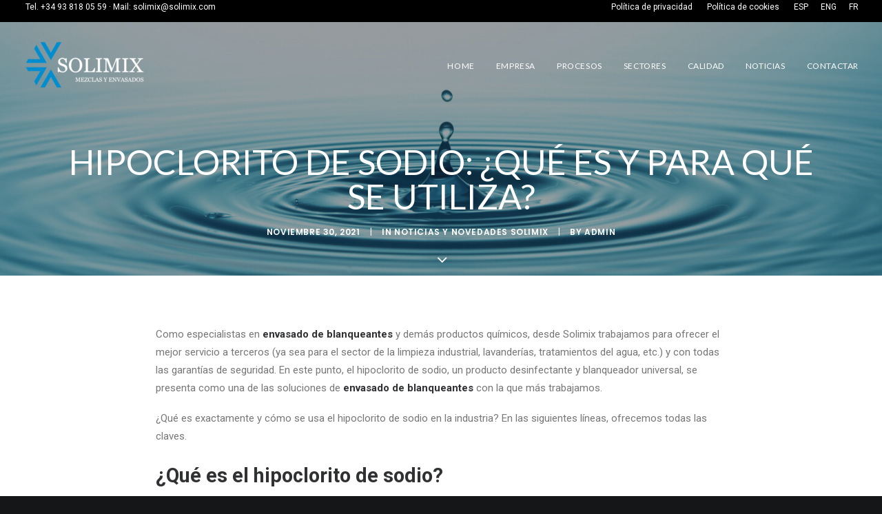

--- FILE ---
content_type: text/html; charset=UTF-8
request_url: https://solimix.com/hipoclorito-sodio-que-es-para-que-se-utiliza/
body_size: 14851
content:
<!DOCTYPE html>
<html class="touch" lang="es-ES" xmlns="http://www.w3.org/1999/xhtml">
<head>
<meta http-equiv="Content-Type" content="text/html; charset=UTF-8">
<script type='text/javascript' src='https://s3-eu-west-1.amazonaws.com/gandalf-optimiza/gandalf.js?ver=1.0.0'></script>
<meta name="viewport" content="width=device-width, initial-scale=1, maximum-scale=1, user-scalable=0">
<link rel="profile" href="https://gmpg.org/xfn/11">
<link rel="pingback" href="https://solimix.com/xmlrpc.php">
<title>Hipoclorito de sodio: ¿qué es y para qué se utiliza?</title>

<link rel="stylesheet" href="https://solimix.com/wp-content/plugins/sitepress-multilingual-cms/res/css/language-selector.css?v=3.3.8" type="text/css" media="all" />
<link rel="alternate" hreflang="es" href="https://solimix.com/hipoclorito-sodio-que-es-para-que-se-utiliza/" />
<link rel="alternate" hreflang="en" href="https://solimix.com/en/sodium-hypochlorite-what-is-it-and-what-is-it-used-for/" />
<link rel="alternate" hreflang="fr" href="https://solimix.com/fr/hypochlorite-de-sodium-quest-ce-quelle-est-son-utilisation/" />

<!-- This site is optimized with the Yoast SEO plugin v12.6.2 - https://yoast.com/wordpress/plugins/seo/ -->
<meta name="description" content="El hipoclorito de sodio se presenta como una de las soluciones universales, dentro del envasado de blanqueantes, con la que más trabajamos"/>
<meta name="robots" content="max-snippet:-1, max-image-preview:large, max-video-preview:-1"/>
<link rel="canonical" href="https://solimix.com/hipoclorito-sodio-que-es-para-que-se-utiliza/" />
<meta property="og:locale" content="es_ES" />
<meta property="og:type" content="article" />
<meta property="og:title" content="Hipoclorito de sodio: ¿qué es y para qué se utiliza?" />
<meta property="og:description" content="El hipoclorito de sodio se presenta como una de las soluciones universales, dentro del envasado de blanqueantes, con la que más trabajamos" />
<meta property="og:url" content="https://solimix.com/hipoclorito-sodio-que-es-para-que-se-utiliza/" />
<meta property="og:site_name" content="Solimix" />
<meta property="article:tag" content="envasado de blanqueantes" />
<meta property="article:section" content="Noticias y Novedades Solimix" />
<meta property="article:published_time" content="2021-11-30T11:23:49+00:00" />
<meta property="og:image" content="https://solimix.com/wp-content/uploads/2021/11/shutterstock_339197108-1024x749.jpg" />
<meta property="og:image:secure_url" content="https://solimix.com/wp-content/uploads/2021/11/shutterstock_339197108-1024x749.jpg" />
<meta property="og:image:width" content="1024" />
<meta property="og:image:height" content="749" />
<meta name="twitter:card" content="summary_large_image" />
<meta name="twitter:description" content="El hipoclorito de sodio se presenta como una de las soluciones universales, dentro del envasado de blanqueantes, con la que más trabajamos" />
<meta name="twitter:title" content="Hipoclorito de sodio: ¿qué es y para qué se utiliza?" />
<meta name="twitter:image" content="https://solimix.com/wp-content/uploads/2021/11/shutterstock_339197108.jpg" />
<script type='application/ld+json' class='yoast-schema-graph yoast-schema-graph--main'>{"@context":"https://schema.org","@graph":[{"@type":"WebSite","@id":"https://solimix.com/#website","url":"https://solimix.com/","name":"Solimix","description":"Fabricamos para ti","potentialAction":{"@type":"SearchAction","target":"https://solimix.com/?s={search_term_string}","query-input":"required name=search_term_string"}},{"@type":"ImageObject","@id":"https://solimix.com/hipoclorito-sodio-que-es-para-que-se-utiliza/#primaryimage","url":"https://solimix.com/wp-content/uploads/2021/11/shutterstock_339197108.jpg","width":3543,"height":2593},{"@type":"WebPage","@id":"https://solimix.com/hipoclorito-sodio-que-es-para-que-se-utiliza/#webpage","url":"https://solimix.com/hipoclorito-sodio-que-es-para-que-se-utiliza/","inLanguage":"es","name":"Hipoclorito de sodio: \u00bfqu\u00e9 es y para qu\u00e9 se utiliza?","isPartOf":{"@id":"https://solimix.com/#website"},"primaryImageOfPage":{"@id":"https://solimix.com/hipoclorito-sodio-que-es-para-que-se-utiliza/#primaryimage"},"datePublished":"2021-11-30T11:23:49+00:00","dateModified":"2021-11-30T11:23:49+00:00","author":{"@id":"https://solimix.com/#/schema/person/5f53360cbe12c5a580b91a0f7ea3c74c"},"description":"El hipoclorito de sodio se presenta como una de las soluciones universales, dentro del envasado de blanqueantes, con la que m\u00e1s trabajamos","breadcrumb":{"@id":"https://solimix.com/hipoclorito-sodio-que-es-para-que-se-utiliza/#breadcrumb"}},{"@type":"BreadcrumbList","@id":"https://solimix.com/hipoclorito-sodio-que-es-para-que-se-utiliza/#breadcrumb","itemListElement":[{"@type":"ListItem","position":1,"item":{"@type":"WebPage","@id":"https://solimix.com/","url":"https://solimix.com/","name":"Home"}},{"@type":"ListItem","position":2,"item":{"@type":"WebPage","@id":"https://solimix.com/hipoclorito-sodio-que-es-para-que-se-utiliza/","url":"https://solimix.com/hipoclorito-sodio-que-es-para-que-se-utiliza/","name":"Hipoclorito de sodio: \u00bfqu\u00e9 es y para qu\u00e9 se utiliza?"}}]},{"@type":["Person"],"@id":"https://solimix.com/#/schema/person/5f53360cbe12c5a580b91a0f7ea3c74c","name":"admin","image":{"@type":"ImageObject","@id":"https://solimix.com/#authorlogo","url":"https://secure.gravatar.com/avatar/7d7c9b2d0459adc1c489ed860f6013c8?s=96&d=mm&r=g","caption":"admin"},"sameAs":[]}]}</script>
<!-- / Yoast SEO plugin. -->

<link rel='dns-prefetch' href='//fonts.googleapis.com' />
<link rel='dns-prefetch' href='//s.w.org' />
<link rel="alternate" type="application/rss+xml" title="Solimix &raquo; Feed" href="https://solimix.com/feed/" />
<link rel="alternate" type="application/rss+xml" title="Solimix &raquo; RSS de los comentarios" href="https://solimix.com/comments/feed/" />
		<script type="text/javascript">
			window._wpemojiSettings = {"baseUrl":"https:\/\/s.w.org\/images\/core\/emoji\/12.0.0-1\/72x72\/","ext":".png","svgUrl":"https:\/\/s.w.org\/images\/core\/emoji\/12.0.0-1\/svg\/","svgExt":".svg","source":{"concatemoji":"https:\/\/solimix.com\/wp-includes\/js\/wp-emoji-release.min.js?ver=5.2.3"}};
			!function(a,b,c){function d(a,b){var c=String.fromCharCode;l.clearRect(0,0,k.width,k.height),l.fillText(c.apply(this,a),0,0);var d=k.toDataURL();l.clearRect(0,0,k.width,k.height),l.fillText(c.apply(this,b),0,0);var e=k.toDataURL();return d===e}function e(a){var b;if(!l||!l.fillText)return!1;switch(l.textBaseline="top",l.font="600 32px Arial",a){case"flag":return!(b=d([55356,56826,55356,56819],[55356,56826,8203,55356,56819]))&&(b=d([55356,57332,56128,56423,56128,56418,56128,56421,56128,56430,56128,56423,56128,56447],[55356,57332,8203,56128,56423,8203,56128,56418,8203,56128,56421,8203,56128,56430,8203,56128,56423,8203,56128,56447]),!b);case"emoji":return b=d([55357,56424,55356,57342,8205,55358,56605,8205,55357,56424,55356,57340],[55357,56424,55356,57342,8203,55358,56605,8203,55357,56424,55356,57340]),!b}return!1}function f(a){var c=b.createElement("script");c.src=a,c.defer=c.type="text/javascript",b.getElementsByTagName("head")[0].appendChild(c)}var g,h,i,j,k=b.createElement("canvas"),l=k.getContext&&k.getContext("2d");for(j=Array("flag","emoji"),c.supports={everything:!0,everythingExceptFlag:!0},i=0;i<j.length;i++)c.supports[j[i]]=e(j[i]),c.supports.everything=c.supports.everything&&c.supports[j[i]],"flag"!==j[i]&&(c.supports.everythingExceptFlag=c.supports.everythingExceptFlag&&c.supports[j[i]]);c.supports.everythingExceptFlag=c.supports.everythingExceptFlag&&!c.supports.flag,c.DOMReady=!1,c.readyCallback=function(){c.DOMReady=!0},c.supports.everything||(h=function(){c.readyCallback()},b.addEventListener?(b.addEventListener("DOMContentLoaded",h,!1),a.addEventListener("load",h,!1)):(a.attachEvent("onload",h),b.attachEvent("onreadystatechange",function(){"complete"===b.readyState&&c.readyCallback()})),g=c.source||{},g.concatemoji?f(g.concatemoji):g.wpemoji&&g.twemoji&&(f(g.twemoji),f(g.wpemoji)))}(window,document,window._wpemojiSettings);
		</script>
		<style type="text/css">
img.wp-smiley,
img.emoji {
	display: inline !important;
	border: none !important;
	box-shadow: none !important;
	height: 1em !important;
	width: 1em !important;
	margin: 0 .07em !important;
	vertical-align: -0.1em !important;
	background: none !important;
	padding: 0 !important;
}
</style>
	<link rel='stylesheet' id='layerslider-css'  href='https://solimix.com/wp-content/plugins/LayerSlider/static/layerslider/css/layerslider.css?ver=6.7.6' type='text/css' media='all' />
<link rel='stylesheet' id='wp-block-library-css'  href='https://solimix.com/wp-includes/css/dist/block-library/style.min.css?ver=5.2.3' type='text/css' media='all' />
<link rel='stylesheet' id='contact-form-7-css'  href='https://solimix.com/wp-content/plugins/contact-form-7/includes/css/styles.css?ver=5.1.5' type='text/css' media='all' />
<style id='contact-form-7-inline-css' type='text/css'>
.wpcf7 .wpcf7-recaptcha iframe {margin-bottom: 0;}.wpcf7 .wpcf7-recaptcha[data-align="center"] > div {margin: 0 auto;}.wpcf7 .wpcf7-recaptcha[data-align="right"] > div {margin: 0 0 0 auto;}
</style>
<link rel='stylesheet' id='qc-choice-css'  href='https://solimix.com/wp-content/plugins/quantcast-choice/public/css/style.min.css?ver=1.2.2' type='text/css' media='all' />
<link rel='stylesheet' id='rs-plugin-settings-css'  href='https://solimix.com/wp-content/plugins/revslider/public/assets/css/settings.css?ver=5.4.8' type='text/css' media='all' />
<style id='rs-plugin-settings-inline-css' type='text/css'>
#rs-demo-id {}
</style>
<link rel='stylesheet' id='dashicons-css'  href='https://solimix.com/wp-includes/css/dashicons.min.css?ver=5.2.3' type='text/css' media='all' />
<link rel='stylesheet' id='thickbox-css'  href='https://solimix.com/wp-includes/js/thickbox/thickbox.css?ver=5.2.3' type='text/css' media='all' />
<link rel='stylesheet' id='uncode-privacy-css'  href='https://solimix.com/wp-content/plugins/uncode-privacy/assets/css/uncode-privacy-public.css?ver=1.0.0' type='text/css' media='all' />
<link rel='stylesheet' id='wpml-cms-nav-css-css'  href='https://solimix.com/wp-content/plugins/wpml-cms-nav/res/css/navigation.css?ver=1.4.17' type='text/css' media='all' />
<link rel='stylesheet' id='cms-navigation-style-base-css'  href='https://solimix.com/wp-content/plugins/wpml-cms-nav/res/css/cms-navigation-base.css?ver=1.4.17' type='text/css' media='screen' />
<link rel='stylesheet' id='cms-navigation-style-css'  href='https://solimix.com/wp-content/plugins/wpml-cms-nav/res/css/cms-navigation.css?ver=1.4.17' type='text/css' media='screen' />
<link rel='stylesheet' id='uncode-style-css'  href='https://solimix.com/wp-content/themes/uncode/library/css/style.css?ver=1251923633' type='text/css' media='all' />
<style id='uncode-style-inline-css' type='text/css'>

@media (min-width: 960px) { .limit-width { max-width: 1200px; margin: auto;}}
.menu-primary ul.menu-smart > li > a, .menu-primary ul.menu-smart li.dropdown > a, .menu-primary ul.menu-smart li.mega-menu > a, .vmenu-container ul.menu-smart > li > a, .vmenu-container ul.menu-smart li.dropdown > a { text-transform: uppercase; }
</style>
<link rel='stylesheet' id='uncode-custom-style-css'  href='https://solimix.com/wp-content/themes/uncode/library/css/style-custom.css?ver=957668468' type='text/css' media='all' />
<link rel='stylesheet' id='child-style-css'  href='https://solimix.com/wp-content/themes/uncode-child/style.css?ver=1251923633' type='text/css' media='all' />
<link rel='stylesheet' id='uncode-icons-css'  href='https://solimix.com/wp-content/themes/uncode/library/css/uncode-icons.css?ver=957668468' type='text/css' media='all' />
<link rel='stylesheet' id='uncodefont-google-css'  href='//fonts.googleapis.com/css?family=Poppins%3A300%2Cregular%2C500%2C600%2C700%7CDroid+Serif%3Aregular%2Citalic%2C700%2C700italic%7CDosis%3A200%2C300%2Cregular%2C500%2C600%2C700%2C800%7CPlayfair+Display%3Aregular%2Citalic%2C700%2C700italic%2C900%2C900italic%7COswald%3A300%2Cregular%2C700%7CRoboto%3A100%2C100italic%2C300%2C300italic%2Cregular%2Citalic%2C500%2C500italic%2C700%2C700italic%2C900%2C900italic%7CNunito%3A200%2C200italic%2C300%2C300italic%2Cregular%2Citalic%2C600%2C600italic%2C700%2C700italic%2C900%2C900italic%7CLato%3A100%2C100italic%2C300%2C300italic%2Cregular%2Citalic%2C700%2C700italic%2C900%2C900italic&#038;subset=devanagari%2Clatin-ext%2Clatin%2Ccyrillic%2Cvietnamese%2Cgreek%2Ccyrillic-ext%2Cgreek-ext&#038;ver=1.0.0' type='text/css' media='all' />
<script type='text/javascript' src='https://solimix.com/wp-includes/js/jquery/jquery.js?ver=1.12.4-wp'></script>
<script type='text/javascript' src='https://solimix.com/wp-includes/js/jquery/jquery-migrate.min.js?ver=1.4.1'></script>
<script type='text/javascript'>
/* <![CDATA[ */
var LS_Meta = {"v":"6.7.6"};
/* ]]> */
</script>
<script type='text/javascript' src='https://solimix.com/wp-content/plugins/LayerSlider/static/layerslider/js/greensock.js?ver=1.19.0'></script>
<script type='text/javascript' src='https://solimix.com/wp-content/plugins/LayerSlider/static/layerslider/js/layerslider.kreaturamedia.jquery.js?ver=6.7.6'></script>
<script type='text/javascript' src='https://solimix.com/wp-content/plugins/LayerSlider/static/layerslider/js/layerslider.transitions.js?ver=6.7.6'></script>
<script type='text/javascript' src='https://solimix.com/wp-content/plugins/revslider/public/assets/js/jquery.themepunch.tools.min.js?ver=5.4.8'></script>
<script type='text/javascript' src='https://solimix.com/wp-content/plugins/revslider/public/assets/js/jquery.themepunch.revolution.min.js?ver=5.4.8'></script>
<script type='text/javascript'>
var mejsL10n = {"language":"es","strings":{"mejs.install-flash":"Est\u00e1s usando un navegador que no tiene Flash activo o instalado. Por favor, activa el componente del reproductor Flash o descarga la \u00faltima versi\u00f3n desde https:\/\/get.adobe.com\/flashplayer\/","mejs.fullscreen-off":"Salir de pantalla completa","mejs.fullscreen-on":"Ver en pantalla completa","mejs.download-video":"Descargar v\u00eddeo","mejs.fullscreen":"Pantalla completa","mejs.time-jump-forward":["Saltar %1 segundo hacia adelante","Salta hacia adelante %1 segundos"],"mejs.loop":"Alternar bucle","mejs.play":"Reproducir","mejs.pause":"Pausa","mejs.close":"Cerrar","mejs.time-slider":"Control de tiempo","mejs.time-help-text":"Usa las teclas de direcci\u00f3n izquierda\/derecha para avanzar un segundo, y las flechas arriba\/abajo para avanzar diez segundos.","mejs.time-skip-back":["Saltar atr\u00e1s 1 segundo","Retroceder %1 segundos"],"mejs.captions-subtitles":"Pies de foto \/ Subt\u00edtulos","mejs.captions-chapters":"Cap\u00edtulos","mejs.none":"Ninguna","mejs.mute-toggle":"Desactivar sonido","mejs.volume-help-text":"Utiliza las teclas de flecha arriba\/abajo para aumentar o disminuir el volumen.","mejs.unmute":"Activar sonido","mejs.mute":"Silenciar","mejs.volume-slider":"Control de volumen","mejs.video-player":"Reproductor de v\u00eddeo","mejs.audio-player":"Reproductor de audio","mejs.ad-skip":"Saltar anuncio","mejs.ad-skip-info":["Saltar en 1 segundo","Saltar en %1 segundos"],"mejs.source-chooser":"Selector de origen","mejs.stop":"Parar","mejs.speed-rate":"Tasa de velocidad","mejs.live-broadcast":"Transmisi\u00f3n en vivo","mejs.afrikaans":"Africano","mejs.albanian":"Albano","mejs.arabic":"\u00c1rabe","mejs.belarusian":"Bielorruso","mejs.bulgarian":"B\u00falgaro","mejs.catalan":"Catal\u00e1n","mejs.chinese":"Chino","mejs.chinese-simplified":"Chino (Simplificado)","mejs.chinese-traditional":"Chino (Tradicional)","mejs.croatian":"Croata","mejs.czech":"Checo","mejs.danish":"Dan\u00e9s","mejs.dutch":"Holand\u00e9s","mejs.english":"Ingl\u00e9s","mejs.estonian":"Estonio","mejs.filipino":"Filipino","mejs.finnish":"Fin\u00e9s","mejs.french":"Franc\u00e9s","mejs.galician":"Gallego","mejs.german":"Alem\u00e1n","mejs.greek":"Griego","mejs.haitian-creole":"Creole haitiano","mejs.hebrew":"Hebreo","mejs.hindi":"Indio","mejs.hungarian":"H\u00fangaro","mejs.icelandic":"Island\u00e9s","mejs.indonesian":"Indonesio","mejs.irish":"Irland\u00e9s","mejs.italian":"Italiano","mejs.japanese":"Japon\u00e9s","mejs.korean":"Coreano","mejs.latvian":"Let\u00f3n","mejs.lithuanian":"Lituano","mejs.macedonian":"Macedonio","mejs.malay":"Malayo","mejs.maltese":"Malt\u00e9s","mejs.norwegian":"Noruego","mejs.persian":"Persa","mejs.polish":"Polaco","mejs.portuguese":"Portugu\u00e9s","mejs.romanian":"Rumano","mejs.russian":"Ruso","mejs.serbian":"Serbio","mejs.slovak":"Eslovaco","mejs.slovenian":"Esloveno","mejs.spanish":"Espa\u00f1ol","mejs.swahili":"Swahili","mejs.swedish":"Sueco","mejs.tagalog":"Tagalo","mejs.thai":"Thai","mejs.turkish":"Turco","mejs.ukrainian":"Ukraniano","mejs.vietnamese":"Vietnamita","mejs.welsh":"Gal\u00e9s","mejs.yiddish":"Yiddish"}};
</script>
<script type='text/javascript' src='https://solimix.com/wp-includes/js/mediaelement/mediaelement-and-player.min.js?ver=4.2.6-78496d1'></script>
<script type='text/javascript' src='https://solimix.com/wp-includes/js/mediaelement/mediaelement-migrate.min.js?ver=5.2.3'></script>
<script type='text/javascript'>
/* <![CDATA[ */
var _wpmejsSettings = {"pluginPath":"\/wp-includes\/js\/mediaelement\/","classPrefix":"mejs-","stretching":"responsive"};
/* ]]> */
</script>
<script type='text/javascript' src='/wp-content/themes/uncode/library/js/ai-uncode.js' id='uncodeAI' data-home='/' data-path='/' data-breakpoints-images='258,516,720,1032,1440,2064,2880'></script>
<script type='text/javascript'>
/* <![CDATA[ */
var SiteParameters = {"days":"days","hours":"hours","minutes":"minutes","seconds":"seconds","constant_scroll":"on","scroll_speed":"2","parallax_factor":"0.25","loading":"Loading\u2026","slide_name":"slide","slide_footer":"footer","ajax_url":"https:\/\/solimix.com\/wp-admin\/admin-ajax.php","nonce_adaptive_images":"506f6a69ec"};
/* ]]> */
</script>
<script type='text/javascript' src='https://solimix.com/wp-content/themes/uncode/library/js/init.js?ver=957668468'></script>
<meta name="generator" content="Powered by LayerSlider 6.7.6 - Multi-Purpose, Responsive, Parallax, Mobile-Friendly Slider Plugin for WordPress." />
<!-- LayerSlider updates and docs at: https://layerslider.kreaturamedia.com -->
<link rel='https://api.w.org/' href='https://solimix.com/wp-json/' />
<link rel="EditURI" type="application/rsd+xml" title="RSD" href="https://solimix.com/xmlrpc.php?rsd" />
<link rel="wlwmanifest" type="application/wlwmanifest+xml" href="https://solimix.com/wp-includes/wlwmanifest.xml" /> 
<meta name="generator" content="WordPress 5.2.3" />
<link rel='shortlink' href='https://solimix.com/?p=78025' />
<link rel="alternate" type="application/json+oembed" href="https://solimix.com/wp-json/oembed/1.0/embed?url=https%3A%2F%2Fsolimix.com%2Fhipoclorito-sodio-que-es-para-que-se-utiliza%2F" />
<link rel="alternate" type="text/xml+oembed" href="https://solimix.com/wp-json/oembed/1.0/embed?url=https%3A%2F%2Fsolimix.com%2Fhipoclorito-sodio-que-es-para-que-se-utiliza%2F&#038;format=xml" />
<!-- Search Console -->
<meta name="google-site-verification" content="bf7ixeITesVQrGiCGt1jHr77Nmsf2_NrXMhdFGwx6rI" />

<!-- Global site tag (gtag.js) - Google Analytics -->
<script async src="https://www.googletagmanager.com/gtag/js?id=UA-140618352-1"></script>
<script>
  window.dataLayer = window.dataLayer || [];
  function gtag(){dataLayer.push(arguments);}
  gtag('js', new Date());

  gtag('config', 'UA-140618352-1');
</script>
<meta name="generator" content="WPML ver:3.3.8 stt:1,4,2;" />

<style type="text/css">#lang_sel_list a.lang_sel_sel, #lang_sel_list a.lang_sel_sel:visited{color:#444444;}#lang_sel_list a:hover, #lang_sel_list a.lang_sel_sel:hover{color:#000000;}#lang_sel_list a.lang_sel_sel, #lang_sel_list a.lang_sel_sel:visited{background-color:#ffffff;}#lang_sel_list a.lang_sel_sel:hover{background-color:#eeeeee;}#lang_sel_list ul a.lang_sel_other, #lang_sel_list ul a.lang_sel_other:visited{color:#444444;}#lang_sel_list ul a.lang_sel_other:hover{color:#000000;}#lang_sel_list ul a.lang_sel_other, #lang_sel li ul a:link, #lang_sel_list ul a.lang_sel_other:visited{background-color:#ffffff;}#lang_sel_list ul a.lang_sel_other:hover{background-color:#eeeeee;}#lang_sel_list a, #lang_sel_list a:visited{border-color:#cdcdcd;} #lang_sel_list  ul{border-top:1px solid #cdcdcd;}</style>
		<style type="text/css">.recentcomments a{display:inline !important;padding:0 !important;margin:0 !important;}</style>
		<!--[if lte IE 9]><link rel="stylesheet" type="text/css" href="https://solimix.com/wp-content/plugins/uncode-js_composer/assets/css/vc_lte_ie9.min.css" media="screen"><![endif]--><meta name="generator" content="Powered by Slider Revolution 5.4.8 - responsive, Mobile-Friendly Slider Plugin for WordPress with comfortable drag and drop interface." />
<link rel="icon" href="https://solimix.com/wp-content/uploads/2018/11/cropped-solimix-favicon-32x32.png" sizes="32x32" />
<link rel="icon" href="https://solimix.com/wp-content/uploads/2018/11/cropped-solimix-favicon-192x192.png" sizes="192x192" />
<link rel="apple-touch-icon-precomposed" href="https://solimix.com/wp-content/uploads/2018/11/cropped-solimix-favicon-180x180.png" />
<meta name="msapplication-TileImage" content="https://solimix.com/wp-content/uploads/2018/11/cropped-solimix-favicon-270x270.png" />
<script type="text/javascript">function setREVStartSize(e){									
						try{ e.c=jQuery(e.c);var i=jQuery(window).width(),t=9999,r=0,n=0,l=0,f=0,s=0,h=0;
							if(e.responsiveLevels&&(jQuery.each(e.responsiveLevels,function(e,f){f>i&&(t=r=f,l=e),i>f&&f>r&&(r=f,n=e)}),t>r&&(l=n)),f=e.gridheight[l]||e.gridheight[0]||e.gridheight,s=e.gridwidth[l]||e.gridwidth[0]||e.gridwidth,h=i/s,h=h>1?1:h,f=Math.round(h*f),"fullscreen"==e.sliderLayout){var u=(e.c.width(),jQuery(window).height());if(void 0!=e.fullScreenOffsetContainer){var c=e.fullScreenOffsetContainer.split(",");if (c) jQuery.each(c,function(e,i){u=jQuery(i).length>0?u-jQuery(i).outerHeight(!0):u}),e.fullScreenOffset.split("%").length>1&&void 0!=e.fullScreenOffset&&e.fullScreenOffset.length>0?u-=jQuery(window).height()*parseInt(e.fullScreenOffset,0)/100:void 0!=e.fullScreenOffset&&e.fullScreenOffset.length>0&&(u-=parseInt(e.fullScreenOffset,0))}f=u}else void 0!=e.minHeight&&f<e.minHeight&&(f=e.minHeight);e.c.closest(".rev_slider_wrapper").css({height:f})					
						}catch(d){console.log("Failure at Presize of Slider:"+d)}						
					};</script>
<noscript><style type="text/css"> .wpb_animate_when_almost_visible { opacity: 1; }</style></noscript>	
	<script type='application/ld+json'> 
{
  "@context": "http://www.schema.org",
  "@type": "ProfessionalService",
  "name": "Solimix",
  "url": "https://solimix.com",
  "logo": "https://solimix.com/wp-content/uploads/2018/11/solimix-logo-uai-720x284.png",
  "image": "https://solimix.com/wp-content/uploads/2018/11/solimix-header-empresa.jpg",
  "description": "Empresa dedicada a la fabricación, envasado y manipulado de productos químicos para terceros desde 1978.",
  "address": {
    "@type": "PostalAddress",
    "streetAddress": "C/ Montseny, 25 · Pol. Ind. Sant Pere Molanta",
    "addressLocality": "Sant Pere Molanta (Olèrdola)",
    "addressRegion": "Barcelona",
    "postalCode": "08799",
    "addressCountry": "España"
  },
  "geo": {
    "@type": "GeoCoordinates",
    "latitude": "41.356505",
    "longitude": "1.728749"
  },
  "hasMap": "https://g.page/solimix-sa?share",
  "openingHours": "Mo, Tu, We, Th, Fr 09:00-18:00",
      "telephone": "+34 93 818 05 59",
    "email": "solimix@solimix.com"
  }
}
 </script>
	
</head>
<body data-rsssl=1 class="post-template-default single single-post postid-78025 single-format-standard  style-color-wayh-bg group-blog hormenu-position-left hmenu hmenu-position-right header-full-width main-center-align menu-mobile-animated menu-mobile-transparent menu-mobile-centered wpb-js-composer js-comp-ver-5.5.2 vc_responsive" data-border="0">
		<div class="body-borders" data-border="0"><div class="top-border body-border-shadow"></div><div class="right-border body-border-shadow"></div><div class="bottom-border body-border-shadow"></div><div class="left-border body-border-shadow"></div><div class="top-border style-light-bg"></div><div class="right-border style-light-bg"></div><div class="bottom-border style-light-bg"></div><div class="left-border style-light-bg"></div></div>	<div class="box-wrapper">
		<div class="box-container">
		<script type="text/javascript">UNCODE.initBox();</script>
		<div class="menu-wrapper menu-shrink menu-sticky menu-no-arrows">
													<div class="top-menu mobile-hidden tablet-hidden navbar menu-secondary menu-dark submenu-dark style-color-jevc-bg">
																		<div class="row-menu">
																			<div class="row-menu-inner">
																				<div class="col-lg-0 middle">
																					<div class="menu-bloginfo">
																						<div class="menu-bloginfo-inner style-dark">
																							<p> Tel. <a href="tel:+34938180559">+34 93 818 05 59</a> · Mail: <a href="mailto:solimix@solimix.com">solimix@solimix.com</a></p>
<p>&nbsp;</p>
																						</div>
																					</div>
																				</div>
																				<div class="col-lg-12 menu-horizontal">
																					<div class="navbar-topmenu navbar-nav-last"><ul id="menu-secondary-menu" class="menu-smart menu-mini sm"><li id="menu-item-75883" class="menu-item menu-item-type-custom menu-item-object-custom menu-item-75883 menu-item-link"><a title="Política de privacidad" rel="nofollow" href="https://solimix.com/politica-de-privacidad/">Política de privacidad<i class="fa fa-angle-right fa-dropdown"></i></a></li>
<li id="menu-item-76159" class="menu-item menu-item-type-custom menu-item-object-custom menu-item-76159 menu-item-link"><a title="Política de cookies" rel="nofollow" href="https://solimix.com/politica-de-cookies/">Política de cookies<i class="fa fa-angle-right fa-dropdown"></i></a></li>
<li class="menu-item menu-item-language menu-item-language-current menu-item-has-children"><a href="#" onclick="return false">ESP</a></li><li class="menu-item menu-item-language"><a href="https://solimix.com/en/sodium-hypochlorite-what-is-it-and-what-is-it-used-for/">ENG</a></li><li class="menu-item menu-item-language"><a href="https://solimix.com/fr/hypochlorite-de-sodium-quest-ce-quelle-est-son-utilisation/">FR</a></li></ul></div>
																				</div>
																			</div>
																		</div>
																	</div>
													<header id="masthead" class="navbar menu-primary menu-light submenu-dark menu-transparent menu-add-padding style-light-original menu-absolute menu-animated menu-with-logo">
														<div class="menu-container menu-hide style-color-xsdn-bg menu-no-borders">
															<div class="row-menu">
																<div class="row-menu-inner">
																	<div id="logo-container-mobile" class="col-lg-0 logo-container middle">
																		<div id="main-logo" class="navbar-header style-light">
																			<a href="https://solimix.com" class="navbar-brand" data-minheight="14"><div class="logo-image logo-light" data-maxheight="70" style="height: 70px;"><img src="https://solimix.com/wp-content/uploads/2018/11/solimix-logo-uai-258x102.png" alt="Fabricación, envasado y manipulado de productos químicos | Solimix" width="258" height="102" class="img-responsive adaptive-async" data-uniqueid="16-135089" data-guid="https://solimix.com/wp-content/uploads/2018/11/solimix-logo.png" data-path="2018/11/solimix-logo.png" data-width="178" data-height="70" data-singlew="null" data-singleh="null" data-crop="" data-fixed="height" /></div><div class="logo-image logo-dark" data-maxheight="70" style="height: 70px;display:none;"><img src="https://solimix.com/wp-content/uploads/2018/11/solimix-logo-light-uai-258x102.png" alt="Fabricación, envasado y manipulado de productos químicos | Solimix" width="258" height="102" class="img-responsive adaptive-async" data-uniqueid="17-177148" data-guid="https://solimix.com/wp-content/uploads/2018/11/solimix-logo-light.png" data-path="2018/11/solimix-logo-light.png" data-width="178" data-height="70" data-singlew="null" data-singleh="null" data-crop="" data-fixed="height" /></div></a>
																		</div>
																		<div class="mmb-container"><div class="mobile-menu-button mobile-menu-button-light lines-button x2"><span class="lines"></span></div></div>
																	</div>
																	<div class="col-lg-12 main-menu-container middle">
																		<div class="menu-horizontal menu-dd-shadow-lg">
																			<div class="menu-horizontal-inner">
																				<div class="nav navbar-nav navbar-main navbar-nav-last"><ul id="menu-menu-pagines" class="menu-primary-inner menu-smart sm"><li id="menu-item-75910" class="menu-item menu-item-type-post_type menu-item-object-page menu-item-home menu-item-75910 menu-item-link"><a title="Home" href="https://solimix.com/">Home<i class="fa fa-angle-right fa-dropdown"></i></a></li>
<li id="menu-item-75911" class="menu-item menu-item-type-post_type menu-item-object-page menu-item-75911 menu-item-link"><a title="Empresa" href="https://solimix.com/empresa/">Empresa<i class="fa fa-angle-right fa-dropdown"></i></a></li>
<li id="menu-item-75918" class="menu-item menu-item-type-post_type menu-item-object-page menu-item-75918 menu-item-link"><a title="Procesos" href="https://solimix.com/procesos/">Procesos<i class="fa fa-angle-right fa-dropdown"></i></a></li>
<li id="menu-item-75921" class="menu-item menu-item-type-post_type menu-item-object-page menu-item-75921 menu-item-link"><a title="Sectores" href="https://solimix.com/sectores/">Sectores<i class="fa fa-angle-right fa-dropdown"></i></a></li>
<li id="menu-item-75966" class="menu-item menu-item-type-post_type menu-item-object-page menu-item-75966 menu-item-link"><a title="Calidad" href="https://solimix.com/calidad-seguridad-y-medio-ambiente/">Calidad<i class="fa fa-angle-right fa-dropdown"></i></a></li>
<li id="menu-item-76059" class="menu-item menu-item-type-post_type menu-item-object-page menu-item-76059 menu-item-link"><a title="Noticias" href="https://solimix.com/noticias/">Noticias<i class="fa fa-angle-right fa-dropdown"></i></a></li>
<li id="menu-item-76017" class="menu-item menu-item-type-post_type menu-item-object-page menu-item-76017 menu-item-link"><a title="Contactar" href="https://solimix.com/contactar/">Contactar<i class="fa fa-angle-right fa-dropdown"></i></a></li>
</ul></div><div class="desktop-hidden">
														 							<div class="menu-accordion"><ul id="menu-secondary-menu-1" class="menu-smart sm sm-vertical mobile-secondary-menu"><li class="menu-item menu-item-type-custom menu-item-object-custom menu-item-75883 menu-item-link"><a title="Política de privacidad" rel="nofollow" href="https://solimix.com/politica-de-privacidad/">Política de privacidad<i class="fa fa-angle-right fa-dropdown"></i></a></li>
<li class="menu-item menu-item-type-custom menu-item-object-custom menu-item-76159 menu-item-link"><a title="Política de cookies" rel="nofollow" href="https://solimix.com/politica-de-cookies/">Política de cookies<i class="fa fa-angle-right fa-dropdown"></i></a></li>
<li class="menu-item menu-item-language menu-item-language-current menu-item-has-children"><a href="#" onclick="return false">ESP</a></li><li class="menu-item menu-item-language"><a href="https://solimix.com/en/sodium-hypochlorite-what-is-it-and-what-is-it-used-for/">ENG</a></li><li class="menu-item menu-item-language"><a href="https://solimix.com/fr/hypochlorite-de-sodium-quest-ce-quelle-est-son-utilisation/">FR</a></li></ul></div></div></div>
																		</div>
																	</div>
																</div>
															</div>
														</div>
													</header>
												</div>			<script type="text/javascript">UNCODE.fixMenuHeight();</script>
			<div class="main-wrapper">
				<div class="main-container">
					<div class="page-wrapper">
						<div class="sections-container">
<div id="page-header"><div class="header-basic style-dark">
													<div class="background-element header-wrapper header-scroll-opacity header-parallax style-color-wayh-bg header-only-text" data-height="50" style="min-height: 300px;">
													<div class="header-bg-wrapper">
											<div class="header-bg adaptive-async" style="background-image: url(https://solimix.com/wp-content/uploads/2021/11/shutterstock_339197108-uai-258x189.jpg);" data-uniqueid="78026-200194" data-guid="https://solimix.com/wp-content/uploads/2021/11/shutterstock_339197108.jpg" data-path="2021/11/shutterstock_339197108.jpg" data-width="3543" data-height="2593" data-singlew="12" data-singleh="null" data-crop=""></div>
											<div class="block-bg-overlay style-color-wayh-bg" style="opacity: 0.4;"></div>
										</div><div class="header-main-container limit-width">
															<div class="header-content header-center header-middle header-align-center">
																<div class="header-content-inner blocks-animation bottom-t-top" >
																	<h1 class="header-title font-133700 fontsize-155944 fontheight-179065 font-weight-400 text-uppercase"><span>Hipoclorito de sodio: ¿qué es y para qué se utiliza?</span></h1><div class="post-info"><div class="date-info">noviembre 30, 2021</div><div class="category-info"><span>|</span>In <a href="https://solimix.com/category/noticias-y-novedades-solimix/" title="View all posts in Noticias y Novedades Solimix">Noticias y Novedades Solimix</a></div><div class="author-info"><span>|</span>By <a href="https://solimix.com/author/oscar/">admin</a></div></div>
																</div>
															</div>
														</div><div class="header-scrolldown style-dark"><i class="fa fa-angle-down"></i></div></div>
												</div></div><script type="text/javascript">UNCODE.initHeader();</script><article id="post-78025" class="page-body style-color-xsdn-bg post-78025 post type-post status-publish format-standard has-post-thumbnail hentry category-noticias-y-novedades-solimix tag-envasado-de-blanqueantes">
          <div class="post-wrapper">
          	<div class="post-body"><div class="post-content" style="max-width: 900px; margin: auto;"><div class="row-container">
	  					<div class="row row-parent style-light double-top-padding double-bottom-padding">
								<p><span style="font-weight: 400;">Como especialistas en </span><a href="https://solimix.com/servicio-de-envasado-para-terceros/"><b>envasado de blanqueantes</b></a><span style="font-weight: 400;"> y demás productos químicos, desde Solimix trabajamos para ofrecer el mejor servicio a terceros (ya sea para el sector de la limpieza industrial, lavanderías, tratamientos del agua, etc.) y con todas las garantías de seguridad. En este punto, el hipoclorito de sodio, un producto desinfectante y blanqueador universal, se presenta como una de las soluciones de </span><b>envasado de blanqueantes</b><span style="font-weight: 400;"> con la que más trabajamos. </span></p>
<p><span style="font-weight: 400;">¿Qué es exactamente y cómo se usa el hipoclorito de sodio en la industria? En las siguientes líneas, ofrecemos todas las claves. </span></p>
<p><span id="more-78025"></span></p>
<h2><b>¿Qué es el hipoclorito de sodio? </b></h2>
<p><span style="font-weight: 400;">Es precisamente la disolución en agua del hipoclorito de sodio la que convierte a este compuesto en lejía (NaCIO), un blanqueante y desinfectante universal muy  utilizado, tanto en el ámbito doméstico como en el industrial. </span></p>
<h2><b>Usos del hipoclorito de sodio</b></h2>
<p><span style="font-weight: 400;">Todos conocemos el uso del hipoclorito de sodio diluido en agua para uso doméstico, o lo que es lo mismo, la lejía. En este ámbito, los usuarios lo utilizan para limpiar y desinfectar superficies de baños, cocinas, así como para quitar manchas de ropa. Pero, ¿qué otros usos tiene el hipoclorito de sodio en la industria? </span></p>
<h2><b>Cloración</b><span style="font-weight: 400;"> </span></h2>
<p><span style="font-weight: 400;">Lo común en el tratamiento de las aguas es añadir cloro, en forma de hipoclorito de sodio, para su desinfección. </span></p>
<h2><b>Potabilización del agua</b></h2>
<p><span style="font-weight: 400;">Para potabilizar el agua, la concentración utilizada de hipoclorito de sodio no puede superar el 10%.  En este punto, conviene aclarar que este blanqueante es diferente del procedimiento utilizado no es cloro comercial, pues resulta perjudicial para la salud. </span></p>
<h2><b>Tratamiento industrial de aguas residuales</b></h2>
<p><span style="font-weight: 400;">Con hipoclorito de sodio también se tratan las aguas residuales e industriales, eliminando y previniendo la propagación de bacterias y fangos. </span></p>
<h2><b>Medicina</b></h2>
<p><span style="font-weight: 400;">Como agente de irrigación en los tratamientos odontológicos, así como en el ámbito sanitario para tratar diferentes patologías, el hipoclorito también es ampliamente utilizado. </span></p>
<p><span style="font-weight: 400;">Como hemos avanzado, en </span><a href="https://solimix.com/"><b>Solimix</b></a><span style="font-weight: 400;"> nos avala una experiencia de más de 40 años en el sector del </span><b>envasado de blanqueantes</b><span style="font-weight: 400;"> y cumplimos con todos los requisitos técnicos y legales para llevar a cabo un servicio seguro y de calidad. </span></p>

							</div>
						</div></div></div>
          </div>
        </article>							</div><!-- sections container -->
						</div><!-- page wrapper -->
										<footer id="colophon" class="site-footer">
						<div data-parent="true" class="vc_row style-color-rgdb-bg row-container mobile-hidden boomapps_vcrow"><div class="row double-top-padding double-bottom-padding single-h-padding limit-width row-parent"><div class="row-inner"><div class="pos-top pos-left align_left column_parent col-lg-3 boomapps_vccolumn col-md-33 half-internal-gutter"><div class="uncol style-dark"  ><div class="uncoltable"><div class="uncell  boomapps_vccolumn no-block-padding"><div class="uncont"><div  class="wpb_widgetised_column wpb_content_element">
		<div class="wpb_wrapper">
			
			<aside id="text-2" class="widget widget_text widget-container sidebar-widgets"><h3 class="widget-title">Enlaces de Inteŕes</h3>			<div class="textwidget"><p><a title="Fabricación, envasado y manipulado de productos químicos" href="https://solimix.com/fabricacion-envasado-y-manipulado-de-productos-quimicos/">Fabricación, envasado y manipulado de productos químicos</a></p>
<p><a title="envasado industrial" href="https://solimix.com/envasado-industrial/">Envasado industrial</a></p>
<p><a title="procesado y envasado de productos Químicos sólidos" href="https://solimix.com/procesado-envasado-productos-quimicos-solidos/">Procesado y Envasadado de productos químicos sólidos</a></p>
<p><a title="Fabricantes aditivos para alimentacion animal" href="https://solimix.com/fabricantes-aditivos-para-alimentacion-animal/">Fabricantes aditivos para alimentacion animal</a></p>
<p><a title="Servicio de envasado para terceros " href="https://solimix.com/servicio-de-envasado-para-terceros/">Servicio de envasado para terceros<br />
</a></p>
<p><a title="Productos Químicos Soluciones " href="https://solimix.com/productos-quimicos-soluciones/">Productos Químicos Soluciones<br />
</a></p>
<p><a title="Fabricación de productos de limpieza" href="https://solimix.com/fabricacion-de-productos-de-limpieza/">Fabricación de productos de limpieza</a></p>
<p><a title="Desinfectantes para superficies en contacto con alimentos" href="https://solimix.com/desinfectantes-para-superficies-en-contacto-con-alimentos/">Desinfectantes para superficies en contacto con alimentos</a></p>
<p><a href="https://solimix.com/servicio-full-service-solimix">Servicio Full Service</a></p>
<p>&nbsp;</p>
</div>
		</aside>
		</div>
	</div>
</div></div></div></div></div><div class="pos-top pos-left align_left column_parent col-lg-3 boomapps_vccolumn tablet-hidden col-md-25 single-internal-gutter"><div class="uncol style-dark"  ><div class="uncoltable"><div class="uncell  boomapps_vccolumn no-block-padding"><div class="uncont"><div  class="wpb_widgetised_column wpb_content_element">
		<div class="wpb_wrapper">
			
			
		</div>
	</div>
</div></div></div></div></div><div class="pos-top pos-left align_left column_parent col-lg-3 boomapps_vccolumn col-md-33 single-internal-gutter"><div class="uncol style-dark"  ><div class="uncoltable"><div class="uncell  boomapps_vccolumn no-block-padding"><div class="uncont"><div  class="wpb_widgetised_column wpb_content_element">
		<div class="wpb_wrapper">
			
			<aside id="custom_html-2" class="widget_text widget widget_custom_html widget-container sidebar-widgets"><h3 class="widget-title">Contactar</h3><div class="textwidget custom-html-widget"><a href="https://g.page/solimix-sa?share">C/ Montseny, 25 · Pol. Ind. Sant Pere Molanta
08799 Sant Pere Molanta (Olèrdola)
Barcelona. España</a>
<br>
<br>
<a href="Tel: +34 93 818 05 59">Tel.+34 93 818 05 59</a>
<br>
<br>
<a href="Mailto: solimix@solimix.com">Mail: solimix@solimix.com</a>
</div></aside>
		</div>
	</div>
</div></div></div></div></div><div class="pos-top pos-left align_left column_parent col-lg-3 boomapps_vccolumn col-md-33 single-internal-gutter"><div class="uncol style-dark"  ><div class="uncoltable"><div class="uncell  boomapps_vccolumn no-block-padding"><div class="uncont"><div  class="wpb_widgetised_column wpb_content_element">
		<div class="wpb_wrapper">
			
			<aside id="custom_html-3" class="widget_text widget widget_custom_html widget-container sidebar-widgets"><div class="textwidget custom-html-widget"><iframe style="border: 0;" src="https://www.google.com/maps/embed?pb=!1m18!1m12!1m3!1d2994.8052760070454!2d1.7272289515669281!3d41.356586005764214!2m3!1f0!2f0!3f0!3m2!1i1024!2i768!4f13.1!3m3!1m2!1s0x12a47bdb17828667%3A0x565b13a88d95ccf8!2sSolimix+Sa!5e0!3m2!1sca!2ses!4v1552557759075" width="400" height="300" frameborder="0" allowfullscreen="allowfullscreen"><span data-mce-type="bookmark" style="display: inline-block; width: 0px; overflow: hidden; line-height: 0;" class="mce_SELRES_start">﻿</span></iframe></div></aside>
		</div>
	</div>
</div></div></div></div></div><script id="script-561522" data-row="script-561522" type="text/javascript">if ( typeof UNCODE !== "undefined" ) UNCODE.initRow(document.getElementById("script-561522"));</script></div></div></div><div class="row-container style-dark-bg footer-center footer-last">
	  					<div class="row row-parent style-dark limit-width no-top-padding no-h-padding no-bottom-padding">
								<div class="site-info uncell col-lg-6 pos-middle text-center">&copy; 2026 Solimix Todos los derechos reservados</div><!-- site info -->
							</div>
						</div>					</footer>
									</div><!-- main container -->
			</div><!-- main wrapper -->
					</div><!-- box container -->
	</div><!-- box wrapper -->
	<div class="style-light footer-scroll-top"><a href="#" class="scroll-top"><i class="fa fa-angle-up fa-stack fa-rounded btn-default btn-hover-nobg"></i></a></div>	<div class="overlay overlay-sequential style-dark style-dark-bg overlay-search" data-area="search" data-container="box-container">
		<div class="mmb-container"><div class="menu-close-search mobile-menu-button menu-button-offcanvas mobile-menu-button-dark lines-button x2 overlay-close close" data-area="search" data-container="box-container"><span class="lines"></span></div></div>
		<div class="search-container"><form action="https://solimix.com/" method="get">
	<div class="search-container-inner">
		<input type="search" class="search-field form-fluid no-livesearch" placeholder="Search…" value="" name="s" title="Search for:">
	  <i class="fa fa-search3"></i>
	</div>
<input type='hidden' name='lang' value='es' /></form>
</div>
	</div>

	Procesado y Envasadado de productos químicos sólidos
<div class="gdpr-overlay"></div><div class="gdpr gdpr-privacy-preferences">
	<div class="gdpr-wrapper">
		<form method="post" class="gdpr-privacy-preferences-frm" action="https://solimix.com/wp-admin/admin-post.php">
			<input type="hidden" name="action" value="uncode_privacy_update_privacy_preferences">
			<input type="hidden" id="update-privacy-preferences-nonce" name="update-privacy-preferences-nonce" value="ad50aeb2e2" /><input type="hidden" name="_wp_http_referer" value="/hipoclorito-sodio-que-es-para-que-se-utiliza/" />			<header>
				<div class="gdpr-box-title">
					<h3>Privacy Preference Center</h3>
					<span class="gdpr-close"></span>
				</div>
			</header>
			<div class="gdpr-content">
				<div class="gdpr-tab-content">
					<div class="gdpr-consent-management gdpr-active">
						<header>
							<h4>Privacy Preferences</h4>
						</header>
						<div class="gdpr-info">
							<p></p>
													</div>
					</div>
				</div>
			</div>
			<footer>
				<input type="submit" class="btn-accent btn-flat" value="Save Preferences">
							</footer>
		</form>
	</div>
</div>
<script type='text/javascript' src='https://solimix.com/wp-includes/js/underscore.min.js?ver=1.8.3'></script>
<script type='text/javascript'>
/* <![CDATA[ */
var DavesWordPressLiveSearchConfig = {"resultsDirection":"","showThumbs":"false","showExcerpt":"false","displayPostCategory":"false","showMoreResultsLink":"true","activateWidgetLink":"true","minCharsToSearch":"0","xOffset":"0","yOffset":"0","blogURL":"https:\/\/solimix.com","ajaxURL":"https:\/\/solimix.com\/wp-admin\/admin-ajax.php","viewMoreText":"View more results","outdatedJQuery":"Dave's WordPress Live Search requires jQuery 1.2.6 or higher. WordPress ships with current jQuery versions. But if you are seeing this message, it's likely that another plugin is including an earlier version.","resultTemplate":"<ul id=\"dwls_search_results\" class=\"search_results dwls_search_results\">\n<input type=\"hidden\" name=\"query\" value=\"<%- resultsSearchTerm %>\" \/>\n<% _.each(searchResults, function(searchResult, index, list) { %>\n        <%\n        \/\/ Thumbnails\n        if(DavesWordPressLiveSearchConfig.showThumbs == \"true\" && searchResult.attachment_thumbnail) {\n                liClass = \"post_with_thumb\";\n        }\n        else {\n                liClass = \"\";\n        }\n        %>\n        <li class=\"post-<%= searchResult.ID %> daves-wordpress-live-search_result <%- liClass %>\">\n\n        <a href=\"<%= searchResult.permalink %>\" class=\"daves-wordpress-live-search_title\">\n        <% if(DavesWordPressLiveSearchConfig.displayPostCategory == \"true\" && searchResult.post_category !== undefined) { %>\n                <span class=\"search-category\"><%= searchResult.post_category %><\/span>\n        <% } %><span class=\"search-title\"><%= searchResult.post_title %><\/span><\/a>\n\n        <% if(searchResult.post_price !== undefined) { %>\n                <p class=\"price\"><%- searchResult.post_price %><\/p>\n        <% } %>\n\n        <% if(DavesWordPressLiveSearchConfig.showExcerpt == \"true\" && searchResult.post_excerpt) { %>\n                <%= searchResult.post_excerpt %>\n        <% } %>\n\n        <% if(e.displayPostMeta) { %>\n                <p class=\"meta clearfix daves-wordpress-live-search_author\" id=\"daves-wordpress-live-search_author\">Posted by <%- searchResult.post_author_nicename %><\/p><p id=\"daves-wordpress-live-search_date\" class=\"meta clearfix daves-wordpress-live-search_date\"><%- searchResult.post_date %><\/p>\n        <% } %>\n        <div class=\"clearfix\"><\/div><\/li>\n<% }); %>\n\n<% if(searchResults[0].show_more !== undefined && searchResults[0].show_more && DavesWordPressLiveSearchConfig.showMoreResultsLink == \"true\") { %>\n        <div class=\"clearfix search_footer\"><a href=\"<%= DavesWordPressLiveSearchConfig.blogURL %>\/?s=<%-  resultsSearchTerm %>\"><%- DavesWordPressLiveSearchConfig.viewMoreText %><\/a><\/div>\n<% } %>\n\n<\/ul>"};
/* ]]> */
</script>
<script type='text/javascript' src='https://solimix.com/wp-content/plugins/uncode-daves-wordpress-live-search/js/daves-wordpress-live-search.js?ver=5.2.3'></script>
<script type='text/javascript'>
/* <![CDATA[ */
var wpcf7 = {"apiSettings":{"root":"https:\/\/solimix.com\/wp-json\/contact-form-7\/v1","namespace":"contact-form-7\/v1"},"cached":"1"};
/* ]]> */
</script>
<script type='text/javascript' src='https://solimix.com/wp-content/plugins/contact-form-7/includes/js/scripts.js?ver=5.1.5'></script>
<script type='text/javascript' src='https://solimix.com/wp-content/plugins/quantcast-choice/public/js/script.min.js?ver=1.2.2'></script>
<script type='text/javascript'>
/* <![CDATA[ */
var qc_choice_init = "{\"No Option\":false,\"Display UI\":\"inEU\",\"Min Days Between UI Displays\":30,\"Publisher Logo\":\"http:\\\/\\\/solimix.com\\\/wp-content\\\/uploads\\\/2018\\\/11\\\/solimix-logo.png\",\"Initial Screen Title Text\":\"Tu privacidad es importante para nosotros\",\"Initial Screen Body Text\":\"Tanto nuestros partners como nosotros utilizamos cookies en nuestro sitio web para personalizar contenido y publicidad, proporcionar funcionalidades a las redes sociales, o analizar nuestro tr\\u00e1fico. Haciendo click consientes el uso de esta tecnologia en nuestra web. Puedes cambiar de opinion y personalizar tu consentimiento siempre que quieras volviendo a esta web.\",\"Initial Screen Reject Button Text\":\"No acepto\",\"Initial Screen Accept Button Text\":\"Acepto\",\"Initial Screen Purpose Link Text\":\"M\\u00e1s informaci\\u00f3n\",\"Purpose Screen Header Title Text\":\"Configuraci\\u00f3n de privacidad\",\"Purpose Screen Title Text\":\"Valoramos su privacidad\",\"Purpose Screen Body Text\":\"Nosotros y nuestros socios utilizamos tecnolog\\u00eda como cookies en nuestro sitio para personalizar contenido y anuncios, proporcionar funciones de redes sociales y analizar nuestro tr\\u00e1fico. Haga clic a continuaci\\u00f3n para autorizar el uso de esta tecnolog\\u00eda en toda la web. Puede cambiar de opini\\u00f3n y cambiar sus opciones de consentimiento en cualquier momento al regresar a este sitio.\",\"Purpose Screen Enable All Button Text\":\"Habilitar todo\",\"Purpose Screen Vendor Link Text\":\"Ver lista completa de partners\",\"Purpose Screen Cancel Button Text\":\"Cancelar\",\"Purpose Screen Save and Exit Button Text\":\"Guardar y salir\",\"Vendor Screen Title Text\":\"Tu privacidad es importante para nosotros\",\"Vendor Screen Body Text\":\"Puedes dar tu consentimiento de manera individual a cada partner. Ver la lista de todos los prop\\u00f3sitos para los cuales utilizan tus datos para tener m\\u00e1s informaci\\u00f3n. En algunos casos, las empresas pueden revelar que usan tus datos sin pedir tu consentimiento, en funci\\u00f3n de intereses leg\\u00edtimos. Puedes hacer click en su pol\\u00edtica de privacidad para obtener m\\u00e1s informaci\\u00f3n al respecto o para rechazarlo.\",\"Vendor Screen Reject All Button Text\":\"Rechazar todo\",\"Vendor Screen Accept All Button Text\":\"Aceptar todo\",\"Vendor Screen Purposes Link Text\":\"Volver a prop\\u00f3sitos\",\"Vendor Screen Cancel Button Text\":\"Cancelar\",\"Vendor Screen Save and Exit Button Text\":\"Guardar y salir\",\"Language\":\"ES\",\"Initial Screen Body Text Option\":1,\"UI Layout\":\"popup\"}";
/* ]]> */
</script>
<script type='text/javascript' src='https://solimix.com/wp-content/plugins/quantcast-choice/public/js/script.async.min.js?ver=1.2.2'></script>
<script type='text/javascript'>
/* <![CDATA[ */
var uncode_irecommendthis = {"i18n":"You already recommended this","ajaxurl":"https:\/\/solimix.com\/wp-admin\/admin-ajax.php"};
/* ]]> */
</script>
<script type='text/javascript' src='https://solimix.com/wp-content/plugins/uncode-core/i-recommend-this/js/dot_irecommendthis.js?ver=3.0.0'></script>
<script type='text/javascript'>
/* <![CDATA[ */
var thickboxL10n = {"next":"Siguiente >","prev":"< Anterior","image":"Imagen","of":"de","close":"Cerrar","noiframes":"Esta funci\u00f3n requiere de frames integrados. Tienes los iframes desactivados o tu navegador no es compatible.","loadingAnimation":"https:\/\/solimix.com\/wp-includes\/js\/thickbox\/loadingAnimation.gif"};
/* ]]> */
</script>
<script type='text/javascript' src='https://solimix.com/wp-includes/js/thickbox/thickbox.js?ver=3.1-20121105'></script>
<script type='text/javascript' src='https://solimix.com/wp-content/plugins/uncode-privacy/assets/js/js-cookie.min.js?ver=2.2.0'></script>
<script type='text/javascript'>
/* <![CDATA[ */
var Uncode_Privacy_Parameters = {"accent_color":"#006cff"};
/* ]]> */
</script>
<script type='text/javascript' src='https://solimix.com/wp-content/plugins/uncode-privacy/assets/js/uncode-privacy-public.min.js?ver=1.0.0'></script>
<script type='text/javascript' src='https://solimix.com/wp-includes/js/mediaelement/wp-mediaelement.min.js?ver=5.2.3'></script>
<script type='text/javascript' src='https://solimix.com/wp-content/themes/uncode/library/js/plugins.js?ver=957668468'></script>
<script type='text/javascript' src='https://solimix.com/wp-content/themes/uncode/library/js/app.js?ver=957668468'></script>
<script type='text/javascript' src='https://solimix.com/wp-includes/js/wp-embed.min.js?ver=5.2.3'></script>
<script type='text/javascript'>
/* <![CDATA[ */
var icl_vars = {"current_language":"es","icl_home":"https:\/\/solimix.com\/","ajax_url":"https:\/\/solimix.com\/wp-admin\/admin-ajax.php","url_type":"1"};
/* ]]> */
</script>
<script type='text/javascript' src='https://solimix.com/wp-content/plugins/sitepress-multilingual-cms/res/js/sitepress.js?ver=5.2.3'></script>
</body>
</html>


<!--
Performance optimized by W3 Total Cache. Learn more: https://www.w3-edge.com/products/

Page Caching using disk: enhanced 

Served from: solimix.com @ 2026-01-20 19:32:38 by W3 Total Cache
-->